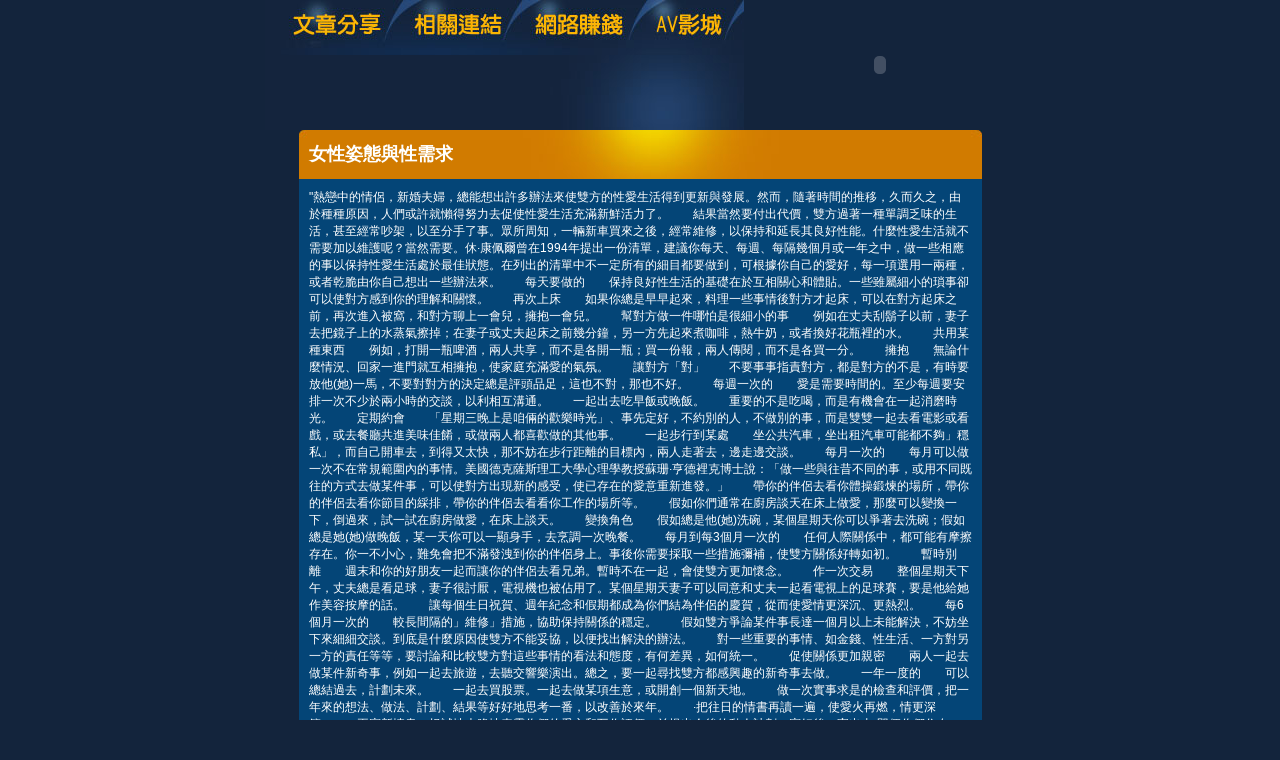

--- FILE ---
content_type: text/html; charset=utf-8
request_url: http://007sex.soezfreeweb.com/?opc=a098
body_size: 10635
content:
<!DOCTYPE html PUBLIC "-//W3C//DTD XHTML 1.0 Transitional//EN" "http://www.w3.org/TR/xhtml1/DTD/xhtml1-transitional.dtd"><html xmlns="http://www.w3.org/1999/xhtml"><!-- InstanceBegin template="/Templates/doc.dwt" codeOutsideHTMLIsLocked="false" --><head><meta http-equiv="Content-Type" content="text/html; charset=utf-8" /><!-- InstanceBeginEditable name="doctitle" --><meta name="keywords" content="美女寫真集,成人貼圖" ><meta name="description" content="本站內容包含免費成人.、情色小老鼠，未滿１８歲成人者請勿進入本站。}" ><title>女性姿態與性需求 - 成人做愛影片</title><!-- InstanceEndEditable --><link href="/templates/OP006/style.css" rel="stylesheet" type="text/css" /><script type="text/javascript"><!--function MM_preloadImages() {   var d=document; if(d.images){ if(!d.MM_p) d.MM_p=new Array();    var i,j=d.MM_p.length,a=MM_preloadImages.arguments; for(i=0; i<a.length; i++)    if (a[i].indexOf("#")!=0){ d.MM_p[j]=new Image; d.MM_p[j++].src=a[i];}}}function MM_swapImgRestore() {   var i,x,a=document.MM_sr; for(i=0;a&&i<a.length&&(x=a[i])&&x.oSrc;i++) x.src=x.oSrc;}function MM_findObj(n, d) {   var p,i,x;  if(!d) d=document; if((p=n.indexOf("?"))>0&&parent.frames.length) {    d=parent.frames[n.substring(p+1)].document; n=n.substring(0,p);}  if(!(x=d[n])&&d.all) x=d.all[n]; for (i=0;!x&&i<d.forms.length;i++) x=d.forms[i][n];  for(i=0;!x&&d.layers&&i<d.layers.length;i++) x=MM_findObj(n,d.layers[i].document);  if(!x && d.getElementById) x=d.getElementById(n); return x;}function MM_swapImage() {   var i,j=0,x,a=MM_swapImage.arguments; document.MM_sr=new Array; for(i=0;i<(a.length-2);i+=3)   if ((x=MM_findObj(a[i]))!=null){document.MM_sr[j++]=x; if(!x.oSrc) x.oSrc=x.src; x.src=a[i+2];}}//--></script><script src="/templates/OP006/js/AC_RunActiveContent.js" type="text/javascript"></script><!-- InstanceBeginEditable name="head" --><!-- InstanceEndEditable --></head><body onload="MM_preloadImages('/templates/OP006/images/m_doc2.jpg','/templates/OP006/images/m_link2.jpg','/templates/OP006/images/m_money2.jpg','/templates/OP006/images/m_av2.jpg')"><table width="750" border="0" align="center" cellpadding="0" cellspacing="0" class="container">  <tr>    <td><table width="100%" border="0" cellspacing="0" cellpadding="0">      <tr>        <td><a href="./?opc=doc1"><img src="/templates/OP006/images/m_doc.jpg" name="m1" width="138" height="55" id="m1" onmouseover="MM_swapImage('m1','','/templates/OP006/images/m_doc2.jpg',1)" onmouseout="MM_swapImgRestore()" /></a><a href="./?opc=link"><img src="/templates/OP006/images/m_link.jpg" name="m2" width="119" height="55" id="m2" onmouseover="MM_swapImage('m2','','/templates/OP006/images/m_link2.jpg',1)" onmouseout="MM_swapImgRestore()" /></a><a href="./?opc=money"><img src="/templates/OP006/images/m_money.jpg" name="m3" width="124" height="55" id="m3" onmouseover="MM_swapImage('m3','','/templates/OP006/images/m_money2.jpg',1)" onmouseout="MM_swapImgRestore()" /></a><a href="http://sex.free758.info/VIDEO/index.phtml" target="_blank"><img src="/templates/OP006/images/m_av.jpg" name="m4" width="98" height="55" id="m4" onmouseover="MM_swapImage('m4','','/templates/OP006/images/m_av2.jpg',1)" onmouseout="MM_swapImgRestore()" /></a></td>        <td rowspan="2"><script type="text/javascript">AC_FL_RunContent( 'codebase','http://download.macromedia.com/pub/shockwave/cabs/flash/swflash.cab#version=9,0,28,0','width','272','height','130','src','/templates/OP006/images/logo','quality','high','pluginspage','http://www.adobe.com/shockwave/download/download.cgi?P1_Prod_Version=ShockwaveFlash','movie','/templates/OP006/images/logo' ); //end AC code</script><noscript><object classid="clsid:D27CDB6E-AE6D-11cf-96B8-444553540000" codebase="http://download.macromedia.com/pub/shockwave/cabs/flash/swflash.cab#version=9,0,28,0" width="272" height="130">          <param name="movie" value="/templates/OP006/images/logo.swf" />          <param name="quality" value="high" />          <embed src="/templates/OP006/images/logo.swf" quality="high" pluginspage="http://www.adobe.com/shockwave/download/download.cgi?P1_Prod_Version=ShockwaveFlash" type="application/x-shockwave-flash" width="272" height="130"></embed>        </object></noscript></td>      </tr>      <tr>        <td><img src="/templates/OP006/images/pic1b.jpg" width="479" height="75" /></td>        </tr>    </table></td>  </tr>  <tr>    <td style="padding-bottom:10px;"><table width="683" border="0" align="center" cellpadding="0" cellspacing="0" bgcolor="#044577">      <tr>        <td height="49" background="/templates/OP006/images/c_1.jpg" style="padding-left:10px;"><h1><!-- InstanceBeginEditable name="EditRegion3" -->女性姿態與性需求<!-- InstanceEndEditable --></h1></td>      </tr>      <tr>        <td style="padding:10px;"><!-- InstanceBeginEditable name="EditRegion4" -->"熱戀中的情侶，新婚夫婦，總能想出許多辦法來使雙方的性愛生活得到更新與發展。然而，隨著時間的推移，久而久之，由於種種原因，人們或許就懶得努力去促使性愛生活充滿新鮮活力了。　　結果當然要付出代價，雙方過著一種單調乏味的生活，甚至經常吵架，以至分手了事。眾所周知，一輛新車買來之後，經常維修，以保持和延長其良好性能。什麼性愛生活就不需要加以維護呢？當然需要。休·康佩爾曾在1994年提出一份清單，建議你每天、每週、每隔幾個月或一年之中，做一些相應的事以保持性愛生活處於最佳狀態。在列出的清單中不一定所有的細目都要做到，可根據你自己的愛好，每一項選用一兩種，或者乾脆由你自己想出一些辦法來。　　每天要做的　　保持良好性生活的基礎在於互相關心和體貼。一些雖屬細小的瑣事卻可以使對方感到你的理解和關懷。　　再次上床　　如果你總是早早起來，料理一些事情後對方才起床，可以在對方起床之前，再次進入被窩，和對方聊上一會兒，擁抱一會兒。　　幫對方做一件哪怕是很細小的事　　例如在丈夫刮鬍子以前，妻子去把鏡子上的水蒸氣擦掉；在妻子或丈夫起床之前幾分鐘，另一方先起來煮咖啡，熱牛奶，或者換好花瓶裡的水。　　共用某種東西　　例如，打開一瓶啤酒，兩人共享，而不是各開一瓶；買一份報，兩人傳閱，而不是各買一分。　　擁抱　　無論什麼情況、回家一進門就互相擁抱，使家庭充滿愛的氣氛。　　讓對方「對」　　不要事事指責對方，都是對方的不是，有時要放他(她)一馬，不要對對方的決定總是評頭品足，這也不對，那也不好。　　每週一次的　　愛是需要時間的。至少每週要安排一次不少於兩小時的交談，以利相互溝通。　　一起出去吃早飯或晚飯。　　重要的不是吃喝，而是有機會在一起消磨時光。　　定期約會　　「星期三晚上是咱倆的歡樂時光」、事先定好，不約別的人，不做別的事，而是雙雙一起去看電影或看戲，或去餐廳共進美味佳餚，或做兩人都喜歡做的其他事。　　一起步行到某處　　坐公共汽車，坐出租汽車可能都不夠」穩私」，而自己開車去，到得又太快，那不妨在步行距離的目標內，兩人走著去，邊走邊交談。　　每月一次的　　每月可以做一次不在常規範圍內的事情。美國德克薩斯理工大學心理學教授蘇珊·亨德裡克博士說：「做一些與往昔不同的事，或用不同既往的方式去做某件事，可以使對方出現新的感受，使已存在的愛意重新進發。」　　帶你的伴侶去看你體操鍛煉的場所，帶你的伴侶去看你節目的綵排，帶你的伴侶去看看你工作的場所等。　　假如你們通常在廚房談天在床上做愛，那麼可以變換一下，倒過來，試一試在廚房做愛，在床上談天。　　變換角色　　假如總是他(她)洗碗，某個星期天你可以爭著去洗碗；假如總是她(她)做晚飯，某一天你可以一顯身手，去烹調一次晚餐。　　每月到每3個月一次的　　任何人際關係中，都可能有摩擦存在。你一不小心，難免會把不滿發洩到你的伴侶身上。事後你需要採取一些措施彌補，使雙方關係好轉如初。　　暫時別離　　週末和你的好朋友一起而讓你的伴侶去看兄弟。暫時不在一起，會使雙方更加懷念。　　作一次交易　　整個星期天下午，丈夫總是看足球，妻子很討厭，電視機也被佔用了。某個星期天妻子可以同意和丈夫一起看電視上的足球賽，要是他給她作美容按摩的話。　　讓每個生日祝賀、週年紀念和假期都成為你們結為伴侶的慶賀，從而使愛情更深沉、更熱烈。　　每6個月一次的　　較長間隔的」維修」措施，協助保持關係的穩定。　　假如雙方爭論某件事長達一個月以上未能解決，不妨坐下來細細交談。到底是什麼原因使雙方不能妥協，以便找出解決的辦法。　　對一些重要的事情、如金錢、性生活、一方對另一方的責任等等，要討論和比較雙方對這些事情的看法和態度，有何差異，如何統一。　　促使關係更加親密　　兩人一起去做某件新奇事，例如一起去旅遊，去聽交響樂演出。總之，要一起尋找雙方都感興趣的新奇事去做。　　一年一度的　　可以總結過去，計劃未來。　　一起去買股票。一起去做某項生意，或開創一個新天地。　　做一次實事求是的檢查和評價，把一年來的想法、做法、計劃、結果等好好地思考一番，以改善於來年。　　·把往日的情書再讀一遍，使愛火再燃，情更深篤。　　再寫新情書，坦誠地大膽地表露你們的愛心和互作評價，並提出今後的動人計劃。寫好後，寄出去-即便你們住在一起。"<!-- InstanceEndEditable --></td>      </tr>      <tr>        <td><img src="/templates/OP006/images/c_2.jpg" width="683" height="5" /></td>      </tr>    </table></td>  </tr>   <tr><td bgcolor="#000000"class="footer"><div align="center" style="float:left"><a href="./">成人做愛影片</a>：<a href="./?opc=sitemap">Sitemap</a></div>成人做愛影片 © 2010 007sex.soezfreeweb.com All Rights Reserved. </td>  </tr></table><div class="sexad"> 　 </div></body><!-- InstanceEnd --></html>